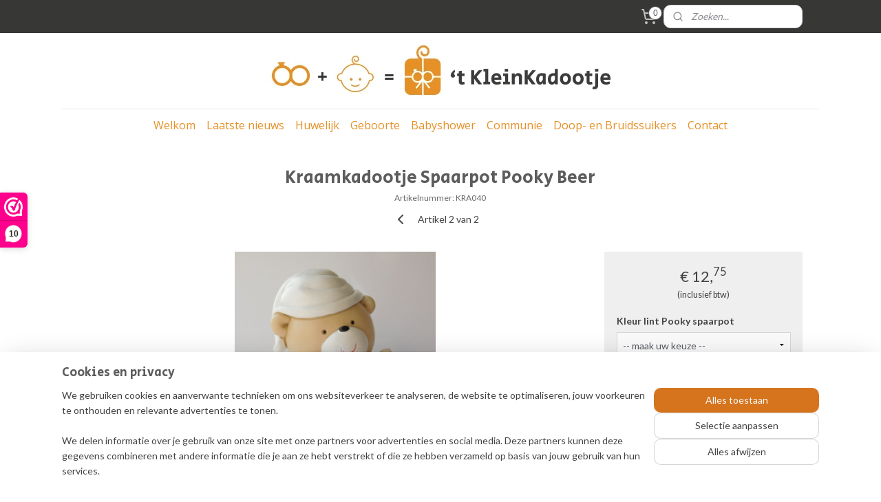

--- FILE ---
content_type: text/html; charset=UTF-8
request_url: https://www.kleinkadootje.nl/a-45609679/taarttoppers-spaarpotten/kraamkadootje-spaarpot-pooky-beer/
body_size: 17598
content:
<!DOCTYPE html>
<!--[if lt IE 7]>
<html lang="nl"
      class="no-js lt-ie9 lt-ie8 lt-ie7 secure"> <![endif]-->
<!--[if IE 7]>
<html lang="nl"
      class="no-js lt-ie9 lt-ie8 is-ie7 secure"> <![endif]-->
<!--[if IE 8]>
<html lang="nl"
      class="no-js lt-ie9 is-ie8 secure"> <![endif]-->
<!--[if gt IE 8]><!-->
<html lang="nl" class="no-js secure">
<!--<![endif]-->
<head prefix="og: http://ogp.me/ns#">
    <meta http-equiv="Content-Type" content="text/html; charset=UTF-8"/>

    <title>Kraamkadootje Spaarpot Pooky Beer | Taarttoppers/Spaarpotten | &#039;t KleinKadootje</title>
    <meta name="description" content="Spaarpot Pooky Beer is geschikt als kraamkadootje, als taarttopper op een geboortetaart, als decoratie op een kadotafel, in een kraammand, teveel om op te noeme" />
    <meta name="robots" content="noarchive"/>
    <meta name="robots" content="index,follow,noodp,noydir"/>
    
    <meta name="verify-v1" content="6PhYdqSYejb65d_UgdvEuEdsmjhBzU4t6ZTEG6M88eA"/>
        <meta name="google-site-verification" content="6PhYdqSYejb65d_UgdvEuEdsmjhBzU4t6ZTEG6M88eA"/>
    <meta name="viewport" content="width=device-width, initial-scale=1.0"/>
    <meta name="revisit-after" content="1 days"/>
    <meta name="generator" content="Mijnwebwinkel"/>
    <meta name="web_author" content="https://www.mijnwebwinkel.nl/"/>

    

    <meta property="og:site_name" content="&#039;t KleinKadootje"/>

        <meta property="og:title" content="Kraamkadootje Spaarpot Pooky Beer"/>
    <meta property="og:description" content="Spaarpot Pooky Beer is geschikt als kraamkadootje, als taarttopper op een geboortetaart, als decoratie op een kadotafel, in een kraammand, teveel om op te noeme"/>
    <meta property="og:type" content="product"/>
    <meta property="og:image" content="https://cdn.myonlinestore.eu/94503283-6be1-11e9-a722-44a8421b9960/image/cache/article/a07cab5dfaea43f6080ffbc426ec5a6b309eb402.jpg"/>
        <meta property="og:image" content="https://cdn.myonlinestore.eu/94503283-6be1-11e9-a722-44a8421b9960/image/cache/article/36465a8323f77ee4abd96dc3180baea18da54ff1.jpg"/>
        <meta property="og:url" content="https://www.kleinkadootje.nl/a-45609659/knuffels-kadootjes-en-nog-veel-meer/kraamkadootje-spaarpot-pooky-beer/"/>

    <link rel="preload" as="style" href="https://static.myonlinestore.eu/assets/../js/fancybox/jquery.fancybox.css?20251211075014"
          onload="this.onload=null;this.rel='stylesheet'">
    <noscript>
        <link rel="stylesheet" href="https://static.myonlinestore.eu/assets/../js/fancybox/jquery.fancybox.css?20251211075014">
    </noscript>

    <link rel="stylesheet" type="text/css" href="https://asset.myonlinestore.eu/8SC5UMG5A7L00R0hIiMp5uiN0uC8LH7.css"/>

    <link rel="preload" as="style" href="https://static.myonlinestore.eu/assets/../fonts/fontawesome-6.4.2/css/fontawesome.min.css?20251211075014"
          onload="this.onload=null;this.rel='stylesheet'">
    <link rel="preload" as="style" href="https://static.myonlinestore.eu/assets/../fonts/fontawesome-6.4.2/css/solid.min.css?20251211075014"
          onload="this.onload=null;this.rel='stylesheet'">
    <link rel="preload" as="style" href="https://static.myonlinestore.eu/assets/../fonts/fontawesome-6.4.2/css/brands.min.css?20251211075014"
          onload="this.onload=null;this.rel='stylesheet'">
    <link rel="preload" as="style" href="https://static.myonlinestore.eu/assets/../fonts/fontawesome-6.4.2/css/v4-shims.min.css?20251211075014"
          onload="this.onload=null;this.rel='stylesheet'">
    <noscript>
        <link rel="stylesheet" href="https://static.myonlinestore.eu/assets/../fonts/font-awesome-4.1.0/css/font-awesome.4.1.0.min.css?20251211075014">
    </noscript>

    <link rel="preconnect" href="https://static.myonlinestore.eu/" crossorigin />
    <link rel="dns-prefetch" href="https://static.myonlinestore.eu/" />
    <link rel="preconnect" href="https://cdn.myonlinestore.eu" crossorigin />
    <link rel="dns-prefetch" href="https://cdn.myonlinestore.eu" />

    <script type="text/javascript" src="https://static.myonlinestore.eu/assets/../js/modernizr.js?20251211075014"></script>
        
    <link rel="canonical" href="https://www.kleinkadootje.nl/a-45609659/knuffels-kadootjes-en-nog-veel-meer/kraamkadootje-spaarpot-pooky-beer/"/>
    <link rel="icon" type="image/x-icon" href="https://cdn.myonlinestore.eu/94503283-6be1-11e9-a722-44a8421b9960/favicon.ico?t=1756885204"
              />
    <script>
        var _rollbarConfig = {
        accessToken: 'd57a2075769e4401ab611d78421f1c89',
        captureUncaught: false,
        captureUnhandledRejections: false,
        verbose: false,
        payload: {
            environment: 'prod',
            person: {
                id: 400342,
            },
            ignoredMessages: [
                'request aborted',
                'network error',
                'timeout'
            ]
        },
        reportLevel: 'error'
    };
    // Rollbar Snippet
    !function(r){var e={};function o(n){if(e[n])return e[n].exports;var t=e[n]={i:n,l:!1,exports:{}};return r[n].call(t.exports,t,t.exports,o),t.l=!0,t.exports}o.m=r,o.c=e,o.d=function(r,e,n){o.o(r,e)||Object.defineProperty(r,e,{enumerable:!0,get:n})},o.r=function(r){"undefined"!=typeof Symbol&&Symbol.toStringTag&&Object.defineProperty(r,Symbol.toStringTag,{value:"Module"}),Object.defineProperty(r,"__esModule",{value:!0})},o.t=function(r,e){if(1&e&&(r=o(r)),8&e)return r;if(4&e&&"object"==typeof r&&r&&r.__esModule)return r;var n=Object.create(null);if(o.r(n),Object.defineProperty(n,"default",{enumerable:!0,value:r}),2&e&&"string"!=typeof r)for(var t in r)o.d(n,t,function(e){return r[e]}.bind(null,t));return n},o.n=function(r){var e=r&&r.__esModule?function(){return r.default}:function(){return r};return o.d(e,"a",e),e},o.o=function(r,e){return Object.prototype.hasOwnProperty.call(r,e)},o.p="",o(o.s=0)}([function(r,e,o){var n=o(1),t=o(4);_rollbarConfig=_rollbarConfig||{},_rollbarConfig.rollbarJsUrl=_rollbarConfig.rollbarJsUrl||"https://cdnjs.cloudflare.com/ajax/libs/rollbar.js/2.14.4/rollbar.min.js",_rollbarConfig.async=void 0===_rollbarConfig.async||_rollbarConfig.async;var a=n.setupShim(window,_rollbarConfig),l=t(_rollbarConfig);window.rollbar=n.Rollbar,a.loadFull(window,document,!_rollbarConfig.async,_rollbarConfig,l)},function(r,e,o){var n=o(2);function t(r){return function(){try{return r.apply(this,arguments)}catch(r){try{console.error("[Rollbar]: Internal error",r)}catch(r){}}}}var a=0;function l(r,e){this.options=r,this._rollbarOldOnError=null;var o=a++;this.shimId=function(){return o},"undefined"!=typeof window&&window._rollbarShims&&(window._rollbarShims[o]={handler:e,messages:[]})}var i=o(3),s=function(r,e){return new l(r,e)},d=function(r){return new i(s,r)};function c(r){return t(function(){var e=Array.prototype.slice.call(arguments,0),o={shim:this,method:r,args:e,ts:new Date};window._rollbarShims[this.shimId()].messages.push(o)})}l.prototype.loadFull=function(r,e,o,n,a){var l=!1,i=e.createElement("script"),s=e.getElementsByTagName("script")[0],d=s.parentNode;i.crossOrigin="",i.src=n.rollbarJsUrl,o||(i.async=!0),i.onload=i.onreadystatechange=t(function(){if(!(l||this.readyState&&"loaded"!==this.readyState&&"complete"!==this.readyState)){i.onload=i.onreadystatechange=null;try{d.removeChild(i)}catch(r){}l=!0,function(){var e;if(void 0===r._rollbarDidLoad){e=new Error("rollbar.js did not load");for(var o,n,t,l,i=0;o=r._rollbarShims[i++];)for(o=o.messages||[];n=o.shift();)for(t=n.args||[],i=0;i<t.length;++i)if("function"==typeof(l=t[i])){l(e);break}}"function"==typeof a&&a(e)}()}}),d.insertBefore(i,s)},l.prototype.wrap=function(r,e,o){try{var n;if(n="function"==typeof e?e:function(){return e||{}},"function"!=typeof r)return r;if(r._isWrap)return r;if(!r._rollbar_wrapped&&(r._rollbar_wrapped=function(){o&&"function"==typeof o&&o.apply(this,arguments);try{return r.apply(this,arguments)}catch(o){var e=o;throw e&&("string"==typeof e&&(e=new String(e)),e._rollbarContext=n()||{},e._rollbarContext._wrappedSource=r.toString(),window._rollbarWrappedError=e),e}},r._rollbar_wrapped._isWrap=!0,r.hasOwnProperty))for(var t in r)r.hasOwnProperty(t)&&(r._rollbar_wrapped[t]=r[t]);return r._rollbar_wrapped}catch(e){return r}};for(var p="log,debug,info,warn,warning,error,critical,global,configure,handleUncaughtException,handleAnonymousErrors,handleUnhandledRejection,captureEvent,captureDomContentLoaded,captureLoad".split(","),u=0;u<p.length;++u)l.prototype[p[u]]=c(p[u]);r.exports={setupShim:function(r,e){if(r){var o=e.globalAlias||"Rollbar";if("object"==typeof r[o])return r[o];r._rollbarShims={},r._rollbarWrappedError=null;var a=new d(e);return t(function(){e.captureUncaught&&(a._rollbarOldOnError=r.onerror,n.captureUncaughtExceptions(r,a,!0),e.wrapGlobalEventHandlers&&n.wrapGlobals(r,a,!0)),e.captureUnhandledRejections&&n.captureUnhandledRejections(r,a,!0);var t=e.autoInstrument;return!1!==e.enabled&&(void 0===t||!0===t||"object"==typeof t&&t.network)&&r.addEventListener&&(r.addEventListener("load",a.captureLoad.bind(a)),r.addEventListener("DOMContentLoaded",a.captureDomContentLoaded.bind(a))),r[o]=a,a})()}},Rollbar:d}},function(r,e){function o(r,e,o){if(e.hasOwnProperty&&e.hasOwnProperty("addEventListener")){for(var n=e.addEventListener;n._rollbarOldAdd&&n.belongsToShim;)n=n._rollbarOldAdd;var t=function(e,o,t){n.call(this,e,r.wrap(o),t)};t._rollbarOldAdd=n,t.belongsToShim=o,e.addEventListener=t;for(var a=e.removeEventListener;a._rollbarOldRemove&&a.belongsToShim;)a=a._rollbarOldRemove;var l=function(r,e,o){a.call(this,r,e&&e._rollbar_wrapped||e,o)};l._rollbarOldRemove=a,l.belongsToShim=o,e.removeEventListener=l}}r.exports={captureUncaughtExceptions:function(r,e,o){if(r){var n;if("function"==typeof e._rollbarOldOnError)n=e._rollbarOldOnError;else if(r.onerror){for(n=r.onerror;n._rollbarOldOnError;)n=n._rollbarOldOnError;e._rollbarOldOnError=n}e.handleAnonymousErrors();var t=function(){var o=Array.prototype.slice.call(arguments,0);!function(r,e,o,n){r._rollbarWrappedError&&(n[4]||(n[4]=r._rollbarWrappedError),n[5]||(n[5]=r._rollbarWrappedError._rollbarContext),r._rollbarWrappedError=null);var t=e.handleUncaughtException.apply(e,n);o&&o.apply(r,n),"anonymous"===t&&(e.anonymousErrorsPending+=1)}(r,e,n,o)};o&&(t._rollbarOldOnError=n),r.onerror=t}},captureUnhandledRejections:function(r,e,o){if(r){"function"==typeof r._rollbarURH&&r._rollbarURH.belongsToShim&&r.removeEventListener("unhandledrejection",r._rollbarURH);var n=function(r){var o,n,t;try{o=r.reason}catch(r){o=void 0}try{n=r.promise}catch(r){n="[unhandledrejection] error getting `promise` from event"}try{t=r.detail,!o&&t&&(o=t.reason,n=t.promise)}catch(r){}o||(o="[unhandledrejection] error getting `reason` from event"),e&&e.handleUnhandledRejection&&e.handleUnhandledRejection(o,n)};n.belongsToShim=o,r._rollbarURH=n,r.addEventListener("unhandledrejection",n)}},wrapGlobals:function(r,e,n){if(r){var t,a,l="EventTarget,Window,Node,ApplicationCache,AudioTrackList,ChannelMergerNode,CryptoOperation,EventSource,FileReader,HTMLUnknownElement,IDBDatabase,IDBRequest,IDBTransaction,KeyOperation,MediaController,MessagePort,ModalWindow,Notification,SVGElementInstance,Screen,TextTrack,TextTrackCue,TextTrackList,WebSocket,WebSocketWorker,Worker,XMLHttpRequest,XMLHttpRequestEventTarget,XMLHttpRequestUpload".split(",");for(t=0;t<l.length;++t)r[a=l[t]]&&r[a].prototype&&o(e,r[a].prototype,n)}}}},function(r,e){function o(r,e){this.impl=r(e,this),this.options=e,function(r){for(var e=function(r){return function(){var e=Array.prototype.slice.call(arguments,0);if(this.impl[r])return this.impl[r].apply(this.impl,e)}},o="log,debug,info,warn,warning,error,critical,global,configure,handleUncaughtException,handleAnonymousErrors,handleUnhandledRejection,_createItem,wrap,loadFull,shimId,captureEvent,captureDomContentLoaded,captureLoad".split(","),n=0;n<o.length;n++)r[o[n]]=e(o[n])}(o.prototype)}o.prototype._swapAndProcessMessages=function(r,e){var o,n,t;for(this.impl=r(this.options);o=e.shift();)n=o.method,t=o.args,this[n]&&"function"==typeof this[n]&&("captureDomContentLoaded"===n||"captureLoad"===n?this[n].apply(this,[t[0],o.ts]):this[n].apply(this,t));return this},r.exports=o},function(r,e){r.exports=function(r){return function(e){if(!e&&!window._rollbarInitialized){for(var o,n,t=(r=r||{}).globalAlias||"Rollbar",a=window.rollbar,l=function(r){return new a(r)},i=0;o=window._rollbarShims[i++];)n||(n=o.handler),o.handler._swapAndProcessMessages(l,o.messages);window[t]=n,window._rollbarInitialized=!0}}}}]);
    // End Rollbar Snippet
    </script>
    <script defer type="text/javascript" src="https://static.myonlinestore.eu/assets/../js/jquery.min.js?20251211075014"></script><script defer type="text/javascript" src="https://static.myonlinestore.eu/assets/../js/mww/shop.js?20251211075014"></script><script defer type="text/javascript" src="https://static.myonlinestore.eu/assets/../js/mww/shop/category.js?20251211075014"></script><script defer type="text/javascript" src="https://static.myonlinestore.eu/assets/../js/fancybox/jquery.fancybox.pack.js?20251211075014"></script><script defer type="text/javascript" src="https://static.myonlinestore.eu/assets/../js/fancybox/jquery.fancybox-thumbs.js?20251211075014"></script><script defer type="text/javascript" src="https://static.myonlinestore.eu/assets/../js/mww/image.js?20251211075014"></script><script defer type="text/javascript" src="https://static.myonlinestore.eu/assets/../js/mww/shop/article.js?20251211075014"></script><script defer type="text/javascript" src="https://static.myonlinestore.eu/assets/../js/mww/product/product.js?20251211075014"></script><script defer type="text/javascript" src="https://static.myonlinestore.eu/assets/../js/mww/product/product.configurator.js?20251211075014"></script><script defer type="text/javascript"
                src="https://static.myonlinestore.eu/assets/../js/mww/product/product.configurator.validator.js?20251211075014"></script><script defer type="text/javascript" src="https://static.myonlinestore.eu/assets/../js/mww/product/product.main.js?20251211075014"></script><script defer type="text/javascript" src="https://static.myonlinestore.eu/assets/../js/mww/navigation.js?20251211075014"></script><script defer type="text/javascript" src="https://static.myonlinestore.eu/assets/../js/delay.js?20251211075014"></script><script defer type="text/javascript" src="https://static.myonlinestore.eu/assets/../js/mww/ajax.js?20251211075014"></script><script defer type="text/javascript" src="https://static.myonlinestore.eu/assets/../js/foundation/foundation.min.js?20251211075014"></script><script defer type="text/javascript" src="https://static.myonlinestore.eu/assets/../js/foundation/foundation/foundation.topbar.js?20251211075014"></script><script defer type="text/javascript" src="https://static.myonlinestore.eu/assets/../js/foundation/foundation/foundation.tooltip.js?20251211075014"></script><script defer type="text/javascript" src="https://static.myonlinestore.eu/assets/../js/mww/deferred.js?20251211075014"></script>
        <script src="https://static.myonlinestore.eu/assets/webpack/bootstrapper.ce10832e.js"></script>
    
    <script src="https://static.myonlinestore.eu/assets/webpack/vendor.85ea91e8.js" defer></script><script src="https://static.myonlinestore.eu/assets/webpack/main.c5872b2c.js" defer></script>
    
    <script src="https://static.myonlinestore.eu/assets/webpack/webcomponents.377dc92a.js" defer></script>
    
    <script src="https://static.myonlinestore.eu/assets/webpack/render.8395a26c.js" defer></script>

    <script>
        window.bootstrapper.add(new Strap('marketingScripts', []));
    </script>
        <script>
  window.dataLayer = window.dataLayer || [];

  function gtag() {
    dataLayer.push(arguments);
  }

    gtag(
    "consent",
    "default",
    {
      "ad_storage": "denied",
      "ad_user_data": "denied",
      "ad_personalization": "denied",
      "analytics_storage": "denied",
      "security_storage": "denied",
      "personalization_storage": "denied",
      "functionality_storage": "denied",
    }
  );

  gtag("js", new Date());
  gtag("config", 'G-HSRC51ENF9', { "groups": "myonlinestore" });</script>
<script async src="https://www.googletagmanager.com/gtag/js?id=G-HSRC51ENF9"></script>
        <script>
        
    </script>
        
<script>
    var marketingStrapId = 'marketingScripts'
    var marketingScripts = window.bootstrapper.use(marketingStrapId);

    if (marketingScripts === null) {
        marketingScripts = [];
    }

    
    window.bootstrapper.update(new Strap(marketingStrapId, marketingScripts));
</script>
    <noscript>
        <style>ul.products li {
                opacity: 1 !important;
            }</style>
    </noscript>

            <script>
                (function (w, d, s, l, i) {
            w[l] = w[l] || [];
            w[l].push({
                'gtm.start':
                    new Date().getTime(), event: 'gtm.js'
            });
            var f = d.getElementsByTagName(s)[0],
                j = d.createElement(s), dl = l != 'dataLayer' ? '&l=' + l : '';
            j.async = true;
            j.src =
                'https://www.googletagmanager.com/gtm.js?id=' + i + dl;
            f.parentNode.insertBefore(j, f);
        })(window, document, 'script', 'dataLayer', 'GTM-MSQ3L6L');
                (function (w, d, s, l, i) {
            w[l] = w[l] || [];
            w[l].push({
                'gtm.start':
                    new Date().getTime(), event: 'gtm.js'
            });
            var f = d.getElementsByTagName(s)[0],
                j = d.createElement(s), dl = l != 'dataLayer' ? '&l=' + l : '';
            j.async = true;
            j.src =
                'https://www.googletagmanager.com/gtm.js?id=' + i + dl;
            f.parentNode.insertBefore(j, f);
        })(window, document, 'script', 'dataLayer', 'GTM-5LDV467');
            </script>

</head>
<body    class="lang-nl_NL layout-width-1100 oneColumn">

    <noscript>
                    <iframe src="https://www.googletagmanager.com/ns.html?id=GTM-MSQ3L6L" height="0" width="0"
                    style="display:none;visibility:hidden"></iframe>
                    <iframe src="https://www.googletagmanager.com/ns.html?id=GTM-5LDV467" height="0" width="0"
                    style="display:none;visibility:hidden"></iframe>
            </noscript>


<header>
    <a tabindex="0" id="skip-link" class="button screen-reader-text" href="#content">Spring naar de hoofdtekst</a>
</header>


<div id="react_element__filter"></div>

<div class="site-container">
    <div class="inner-wrap">
                    <nav class="tab-bar mobile-navigation custom-topbar ">
    <section class="left-button" style="display: none;">
        <a class="mobile-nav-button"
           href="#" data-react-trigger="mobile-navigation-toggle">
                <div   
    aria-hidden role="img"
    class="icon icon--sf-menu
        "
    >
    <svg><use xlink:href="#sf-menu"></use></svg>
    </div>
&#160;
                <span>Menu</span>        </a>
    </section>
    <section class="title-section">
        <span class="title">&#039;t KleinKadootje</span>
    </section>
    <section class="right-button">

                                            <a href="/customer/login/" class="foldout-account">
                <span class="profile-icon"
                      data-logged-in="false">    <div   
    aria-hidden role="img"
    class="icon icon--sf-user
        "
    >
    <svg><use xlink:href="#sf-user"></use></svg>
    </div>
</span>
                    <span class="profile-icon" data-logged-in="true"
                          style="display: none">    <div   
    aria-hidden role="img"
    class="icon icon--sf-user-check
        "
    >
    <svg><use xlink:href="#sf-user-check"></use></svg>
    </div>
</span>
                </a>
                                    
        <a href="/cart/" class="cart-icon hidden">
                <div   
    aria-hidden role="img"
    class="icon icon--sf-shopping-cart
        "
    >
    <svg><use xlink:href="#sf-shopping-cart"></use></svg>
    </div>
            <span class="cart-count" style="display: none"></span>
        </a>
    </section>
</nav>
        
        
        <div class="bg-container custom-css-container"             data-active-language="nl"
            data-current-date="12-12-2025"
            data-category-id="unknown"
            data-article-id="37206003"
            data-article-category-id="3571347"
            data-article-name="Kraamkadootje Spaarpot Pooky Beer"
        >
            <noscript class="no-js-message">
                <div class="inner">
                    Javascript is uitgeschakeld.


Zonder Javascript is het niet mogelijk bestellingen te plaatsen in deze webwinkel en zijn een aantal functionaliteiten niet beschikbaar.
                </div>
            </noscript>

            <div id="header">
                <div id="react_root"><!-- --></div>
                <div
                    class="header-bar-top">
                                                
<div class="row header-bar-inner" data-bar-position="top" data-options="sticky_on: [medium, large]; is_hover: true; scrolltop: true;" data-topbar>
    <section class="top-bar-section">
                                    <div class="module-container shortcuts align-left">
                    
                </div>
                                                <div class="module-container cart align-right2">
                    
<div class="header-cart module moduleCartCompact" data-ajax-cart-replace="true" data-productcount="0">
            <a href="/cart/?category_id=3571347" class="foldout-cart">
                <div   
    aria-hidden role="img"
    class="icon icon--sf-shopping-cart
        "
            title="Winkelwagen"
    >
    <svg><use xlink:href="#sf-shopping-cart"></use></svg>
    </div>
            <span class="count">0</span>
        </a>
        <div class="hidden-cart-details">
            <div class="invisible-hover-area">
                <div data-mobile-cart-replace="true" class="cart-details">
                                            <div class="cart-summary">
                            Geen artikelen in winkelwagen.
                        </div>
                                    </div>

                            </div>
        </div>
    </div>

                </div>
                                                <div class="module-container search align-right">
                    <div class="react_element__searchbox" 
    data-post-url="/search/" 
    data-search-phrase=""></div>

                </div>
                        </section>
</div>

                                    </div>

                



<sf-header-image
    class="web-component"
    header-element-height="111px"
    align="center"
    store-name="&#039;t KleinKadootje"
    store-url="https://www.kleinkadootje.nl/"
    background-image-url="https://cdn.myonlinestore.eu/94503283-6be1-11e9-a722-44a8421b9960/nl_NL_image_header_4.jpg?t=1756885204"
    mobile-background-image-url=""
    logo-custom-width=""
    logo-custom-height=""
    page-column-width="1100"
    style="
        height: 111px;

        --background-color: transparent;
        --background-height: 111px;
        --background-aspect-ratio: 19.81981981982;
        --scaling-background-aspect-ratio: 9.9099099099099;
        --mobile-background-height: 0px;
        --mobile-background-aspect-ratio: 1;
        --color: #737373;
        --logo-custom-width: auto;
        --logo-custom-height: auto;
        --logo-aspect-ratio: 1
        ">
    </sf-header-image>
                <div class="header-bar-bottom sticky">
                                                
<div class="row header-bar-inner" data-bar-position="header" data-options="sticky_on: [medium, large]; is_hover: true; scrolltop: true;" data-topbar>
    <section class="top-bar-section">
                                    <nav class="module-container navigation  align-left">
                    <ul>
                            




<li class="">
            <a href="https://www.kleinkadootje.nl/" class="no_underline">
            Welkom
                    </a>

                                </li>
    




<li class="">
            <a href="https://www.kleinkadootje.nl/c-5392737/laatste-nieuws/" class="no_underline">
            Laatste nieuws
                    </a>

                                </li>
    

    


<li class="has-dropdown">
            <a href="https://www.kleinkadootje.nl/c-3568197/huwelijk/" class="no_underline">
            Huwelijk
                    </a>

                                    <ul class="dropdown">
                        




<li class="">
            <a href="https://www.kleinkadootje.nl/c-3570097/huwelijksbedankjes/" class="no_underline">
            Huwelijksbedankjes
                    </a>

                                </li>
    




<li class="">
            <a href="https://www.kleinkadootje.nl/c-3706084/jubileumbedankjes/" class="no_underline">
            Jubileumbedankjes
                    </a>

                                </li>
    




<li class="">
            <a href="https://www.kleinkadootje.nl/c-3570100/bedankkaartjes/" class="no_underline">
            Bedankkaartjes
                    </a>

                                </li>
    




<li class="">
            <a href="https://www.kleinkadootje.nl/c-3570101/bruidssieraden-kousenbanden-strooimandjes-e-d/" class="no_underline">
            Bruidssieraden, kousenbanden, strooimandjes e.d.
                    </a>

                                </li>
    




<li class="">
            <a href="https://www.kleinkadootje.nl/c-3570107/enveloppendozen/" class="no_underline">
            Enveloppendozen
                    </a>

                                </li>
    




<li class="">
            <a href="https://www.kleinkadootje.nl/c-3571311/geldenveloppen-geschenkdoosjes/" class="no_underline">
            Geldenveloppen &amp; Geschenkdoosjes
                    </a>

                                </li>
    




<li class="">
            <a href="https://www.kleinkadootje.nl/c-3571312/kadobonnen/" class="no_underline">
            Kadobonnen
                    </a>

                                </li>
    

    


<li class="has-dropdown">
            <a href="https://www.kleinkadootje.nl/c-3571314/receptiealbums/" class="no_underline">
            Receptiealbums
                    </a>

                                    <ul class="dropdown">
                        




<li class="">
            <a href="https://www.kleinkadootje.nl/c-3571316/receptiealbums/" class="no_underline">
            Receptiealbums
                    </a>

                                </li>
    




<li class="">
            <a href="https://www.kleinkadootje.nl/c-3571317/receptiealbums-handgeschept-papier/" class="no_underline">
            Receptiealbums handgeschept papier
                    </a>

                                </li>
                </ul>
                        </li>
    




<li class="">
            <a href="https://www.kleinkadootje.nl/c-3569564/receptiepennen/" class="no_underline">
            Receptiepennen
                    </a>

                                </li>
    




<li class="">
            <a href="https://www.kleinkadootje.nl/c-3571318/ringkussens-ringdoosjes/" class="no_underline">
            Ringkussens &amp; Ringdoosjes
                    </a>

                                </li>
    




<li class="">
            <a href="https://www.kleinkadootje.nl/c-3571319/taartsets-champagneglazen/" class="no_underline">
            Taartsets &amp; Champagneglazen
                    </a>

                                </li>
    




<li class="">
            <a href="https://www.kleinkadootje.nl/c-3571320/trouwfotoalbums/" class="no_underline">
            Trouwfotoalbums
                    </a>

                                </li>
    

    


<li class="has-dropdown">
            <a href="https://www.kleinkadootje.nl/c-3570106/weddingdeco/" class="no_underline">
            Weddingdeco
                    </a>

                                    <ul class="dropdown">
                        




<li class="">
            <a href="https://www.kleinkadootje.nl/c-3570111/autoversiering/" class="no_underline">
            Autoversiering
                    </a>

                                </li>
    




<li class="">
            <a href="https://www.kleinkadootje.nl/c-3570110/decoratie-harten-pompom-s/" class="no_underline">
            Decoratie Harten &amp; PomPom&#039;s
                    </a>

                                </li>
    




<li class="">
            <a href="https://www.kleinkadootje.nl/c-3570109/naamkaartjes-naamkaarthouders/" class="no_underline">
            Naamkaartjes &amp; Naamkaarthouders
                    </a>

                                </li>
    




<li class="">
            <a href="https://www.kleinkadootje.nl/c-3605363/taarttoppers/" class="no_underline">
            Taarttoppers
                    </a>

                                </li>
    




<li class="">
            <a href="https://www.kleinkadootje.nl/c-3570112/tafeldecoratie/" class="no_underline">
            Tafeldecoratie
                    </a>

                                </li>
    




<li class="">
            <a href="https://www.kleinkadootje.nl/c-3646062/weddingbubbels/" class="no_underline">
            Weddingbubbels
                    </a>

                                </li>
    




<li class="">
            <a href="https://www.kleinkadootje.nl/c-3615244/diversen/" class="no_underline">
            Diversen
                    </a>

                                </li>
                </ul>
                        </li>
                </ul>
                        </li>
    

    
    

<li class="has-dropdown active">
            <a href="https://www.kleinkadootje.nl/c-3569557/geboorte/" class="no_underline">
            Geboorte
                    </a>

                                    <ul class="dropdown">
                        

    


<li class="has-dropdown">
            <a href="https://www.kleinkadootje.nl/c-3571326/geboortebedankjes/" class="no_underline">
            Geboortebedankjes
                    </a>

                                    <ul class="dropdown">
                        




<li class="">
            <a href="https://www.kleinkadootje.nl/c-3571328/geboortebedankjes-jongen/" class="no_underline">
            Geboortebedankjes - Jongen
                    </a>

                                </li>
    




<li class="">
            <a href="https://www.kleinkadootje.nl/c-3571329/geboortebedankjes-meisje/" class="no_underline">
            Geboortebedankjes - Meisje
                    </a>

                                </li>
    




<li class="">
            <a href="https://www.kleinkadootje.nl/c-5494063/geboortebedankjes-neutraal/" class="no_underline">
            Geboortebedankjes - Neutraal
                    </a>

                                </li>
                </ul>
                        </li>
    

    


<li class="has-dropdown">
            <a href="https://www.kleinkadootje.nl/c-3571330/bedankkaartjes/" class="no_underline">
            Bedankkaartjes
                    </a>

                                    <ul class="dropdown">
                        




<li class="">
            <a href="https://www.kleinkadootje.nl/c-3580302/standaard-bedankkaartjes/" class="no_underline">
            Standaard bedankkaartjes
                    </a>

                                </li>
                </ul>
                        </li>
    




<li class="">
            <a href="https://www.kleinkadootje.nl/c-3571332/babyfotoalbums-lijstjes/" class="no_underline">
            Babyfotoalbums &amp; Lijstjes
                    </a>

                                </li>
    




<li class="">
            <a href="https://www.kleinkadootje.nl/c-3571333/geschenkdoosjes/" class="no_underline">
            Geschenkdoosjes
                    </a>

                                </li>
    




<li class="">
            <a href="https://www.kleinkadootje.nl/c-3571335/kadobonnen/" class="no_underline">
            Kadobonnen
                    </a>

                                </li>
    




<li class="">
            <a href="https://www.kleinkadootje.nl/c-3571336/kraamkadootjes/" class="no_underline">
            Kraamkadootjes
                    </a>

                                </li>
    




<li class="">
            <a href="https://www.kleinkadootje.nl/c-3571331/memoryboxen/" class="no_underline">
            Memoryboxen
                    </a>

                                </li>
    




<li class="">
            <a href="https://www.kleinkadootje.nl/c-3883128/nijntje/" class="no_underline">
            Nijntje
                    </a>

                                </li>
    




<li class="">
            <a href="https://www.kleinkadootje.nl/c-3571342/presentatieschalen/" class="no_underline">
            Presentatieschalen
                    </a>

                                </li>
    




<li class="">
            <a href="https://www.kleinkadootje.nl/c-3571348/speenkettingen/" class="no_underline">
            Speenkettingen
                    </a>

                                </li>
    


    

<li class="active">
            <a href="https://www.kleinkadootje.nl/c-3571347/taarttoppers-spaarpotten/" class="no_underline">
            Taarttoppers/Spaarpotten
                    </a>

                                </li>
                </ul>
                        </li>
    

    


<li class="has-dropdown">
            <a href="https://www.kleinkadootje.nl/c-3571350/babyshower/" class="no_underline">
            Babyshower
                    </a>

                                    <ul class="dropdown">
                        




<li class="">
            <a href="https://www.kleinkadootje.nl/c-3648453/babyshower-jongen/" class="no_underline">
            Babyshower - Jongen
                    </a>

                                </li>
    




<li class="">
            <a href="https://www.kleinkadootje.nl/c-3648454/babyshower-meisje/" class="no_underline">
            Babyshower - Meisje
                    </a>

                                </li>
    




<li class="">
            <a href="https://www.kleinkadootje.nl/c-3648455/babyshower-jongen-of-meisje/" class="no_underline">
            Babyshower - Jongen of Meisje??
                    </a>

                                </li>
                </ul>
                        </li>
    

    


<li class="has-dropdown">
            <a href="https://www.kleinkadootje.nl/c-3655338/communie/" class="no_underline">
            Communie
                    </a>

                                    <ul class="dropdown">
                        




<li class="">
            <a href="https://www.kleinkadootje.nl/c-5405650/communiebedankjes/" class="no_underline">
            Communiebedankjes
                    </a>

                                </li>
    




<li class="">
            <a href="https://www.kleinkadootje.nl/c-5405651/bedankkaartjes/" class="no_underline">
            Bedankkaartjes
                    </a>

                                </li>
    




<li class="">
            <a href="https://www.kleinkadootje.nl/c-5405668/haarclips/" class="no_underline">
            Haarclips
                    </a>

                                </li>
                </ul>
                        </li>
    

    


<li class="has-dropdown">
            <a href="https://www.kleinkadootje.nl/c-3570091/doop-en-bruidssuikers/" class="no_underline">
            Doop- en Bruidssuikers
                    </a>

                                    <ul class="dropdown">
                        




<li class="">
            <a href="https://www.kleinkadootje.nl/c-3570092/chocolade-dragees/" class="no_underline">
            Chocolade Dragees
                    </a>

                                </li>
    




<li class="">
            <a href="https://www.kleinkadootje.nl/c-3581388/pepermunt-hartjes/" class="no_underline">
            Pepermunt Hartjes
                    </a>

                                </li>
    




<li class="">
            <a href="https://www.kleinkadootje.nl/c-3581390/chocolade-babymunten/" class="no_underline">
            Chocolade Babymunten
                    </a>

                                </li>
                </ul>
                        </li>
    




<li class="">
            <a href="https://www.kleinkadootje.nl/c-3568198/contact/" class="no_underline">
            Contact
                    </a>

                                </li>

                    </ul>
                </nav>
                        </section>
</div>

                                    </div>
            </div>

            
            
            <div id="content" class="columncount-1">
                <div class="row">
                                                                <div class="columns large-14 medium-14 small-14" id="centercolumn">
    
    
                                    <script>
        window.bootstrapper.add(new Strap('product', {
            id: '37206003',
            name: 'Kraamkadootje Spaarpot Pooky Beer',
            value: '12.750000',
            currency: 'EUR'
        }));

        var marketingStrapId = 'marketingScripts'
        var marketingScripts = window.bootstrapper.use(marketingStrapId);

        if (marketingScripts === null) {
            marketingScripts = [];
        }

        marketingScripts.push({
            inline: `if (typeof window.fbq === 'function') {
                window.fbq('track', 'ViewContent', {
                    content_name: "Kraamkadootje Spaarpot Pooky Beer",
                    content_ids: ["37206003"],
                    content_type: "product"
                });
            }`,
        });

        window.bootstrapper.update(new Strap(marketingStrapId, marketingScripts));
    </script>
    <div id="react_element__product-events"><!-- --></div>

    <script type="application/ld+json">
        {"@context":"https:\/\/schema.org","@graph":[{"@type":"Product","sku":"KRA040","name":"Kraamkadootje Spaarpot Pooky Beer","description":"Waarom bestellen bij \u0026#39;t KleinKadootje?Snelle leveringWhatsapp-serviceGratis bezorging vanaf \u0026euro; 75Vertrouwd adres sinds 2005!Omschrijving artikelSchattige spaarpot Pooky Beer met speen en kleur lint\u0026nbsp; naar keuze. (Pooky met fles is niet meer levebaar.)\u0026nbsp; Aan de onderzijde een gat afgesloten met een rubberdop.Pooky Beer is een ontzettend leuk kraamkadootje maar ook zeer geschikt om als versiering op de bedankjestafel neer te zetten.Nog vragen?Stuur een berichtje via het contactformulierBel of Whatsapp 06 41783234","offers":{"@type":"AggregateOffer","priceCurrency":"EUR","lowPrice":"12.75","highPrice":"12.75","offerCount":3,"offers":[{"@type":"Offer","availability":"https:\/\/schema.org\/InStock","url":"https:\/\/www.kleinkadootje.nl\/a-45609659\/knuffels-kadootjes-en-nog-veel-meer\/kraamkadootje-spaarpot-pooky-beer\/","priceSpecification":{"@type":"PriceSpecification","priceCurrency":"EUR","price":"12.75","valueAddedTaxIncluded":true},"@id":"https:\/\/www.kleinkadootje.nl\/#\/schema\/Offer\/f606693e-bd57-11eb-a98b-0a6e45a98899"},{"@type":"Offer","availability":"https:\/\/schema.org\/InStock","url":"https:\/\/www.kleinkadootje.nl\/a-45609659-4858487\/knuffels-kadootjes-en-nog-veel-meer\/kraamkadootje-spaarpot-pooky-beer\/","priceSpecification":{"@type":"PriceSpecification","priceCurrency":"EUR","price":"12.75","valueAddedTaxIncluded":true},"@id":"https:\/\/www.kleinkadootje.nl\/#\/schema\/Offer\/f606693e-bd57-11eb-a98b-0a6e45a98899\/4858487"},{"@type":"Offer","availability":"https:\/\/schema.org\/InStock","url":"https:\/\/www.kleinkadootje.nl\/a-45609659-4858488\/knuffels-kadootjes-en-nog-veel-meer\/kraamkadootje-spaarpot-pooky-beer\/","priceSpecification":{"@type":"PriceSpecification","priceCurrency":"EUR","price":"12.75","valueAddedTaxIncluded":true},"@id":"https:\/\/www.kleinkadootje.nl\/#\/schema\/Offer\/f606693e-bd57-11eb-a98b-0a6e45a98899\/4858488"}],"@id":"https:\/\/www.kleinkadootje.nl\/#\/schema\/AggregateOffer\/f606693e-bd57-11eb-a98b-0a6e45a98899"},"image":{"@type":"ImageObject","url":"https:\/\/cdn.myonlinestore.eu\/94503283-6be1-11e9-a722-44a8421b9960\/image\/cache\/article\/a07cab5dfaea43f6080ffbc426ec5a6b309eb402.jpg","contentUrl":"https:\/\/cdn.myonlinestore.eu\/94503283-6be1-11e9-a722-44a8421b9960\/image\/cache\/article\/a07cab5dfaea43f6080ffbc426ec5a6b309eb402.jpg","@id":"https:\/\/cdn.myonlinestore.eu\/94503283-6be1-11e9-a722-44a8421b9960\/image\/cache\/article\/a07cab5dfaea43f6080ffbc426ec5a6b309eb402.jpg"},"@id":"https:\/\/www.kleinkadootje.nl\/#\/schema\/Product\/f606693e-bd57-11eb-a98b-0a6e45a98899"},{"@type":"Offer","availability":"https:\/\/schema.org\/InStock","url":"https:\/\/www.kleinkadootje.nl\/a-45609659\/knuffels-kadootjes-en-nog-veel-meer\/kraamkadootje-spaarpot-pooky-beer\/","priceSpecification":{"@type":"PriceSpecification","priceCurrency":"EUR","price":"12.75","valueAddedTaxIncluded":true},"@id":"https:\/\/www.kleinkadootje.nl\/#\/schema\/Offer\/f606693e-bd57-11eb-a98b-0a6e45a98899"}]}
    </script>
            <div class="article product-page classic">
            <span class="badge-container">
            </span>
            <h1 class="product-title">
        Kraamkadootje Spaarpot Pooky Beer    </h1>
            <span class="sku-container">
                    <small class="article_sku">Artikelnummer: <span class="sku">KRA040</span></small>
            </span>

        
<div class="prev_next-button">
                            <a href="/a-45609568/taarttoppers-spaarpotten/spaarpot-schoentje-roze/" title="Vorige artikel &#xA;(Spaarpot Schoentje Roze)" class="prev_next_article" accesskey="p"><div   
    aria-hidden role="img"
    class="icon icon--sf-chevron-left
        "
            title="{{ language.getText(&#039;previous_article&#039;) }} &amp;#xA;({{ buttons.left.title|raw }})"
    ><svg><use xlink:href="#sf-chevron-left"></use></svg></div></a>        <span>Artikel 2 van 2</span>
                
    </div>

        <div class="clearfix"></div>

        <div class="row top-container">
                            <div class="left">
            
                            <div class="images">
                                    <div class="large">
                        

<a href="https://cdn.myonlinestore.eu/94503283-6be1-11e9-a722-44a8421b9960/image/cache/full/a07cab5dfaea43f6080ffbc426ec5a6b309eb402.jpg?20251211075014"
    class="fancybox"
    data-fancybox-type="image"
    data-thumbnail="https://cdn.myonlinestore.eu/94503283-6be1-11e9-a722-44a8421b9960/image/cache/full/a07cab5dfaea43f6080ffbc426ec5a6b309eb402.jpg?20251211075014"
    rel="fancybox-thumb" title="Kraamkadootje Spaarpot Pooky Beer"
    id="afbeelding1"
    >
                        <img src="https://cdn.myonlinestore.eu/94503283-6be1-11e9-a722-44a8421b9960/image/cache/full/a07cab5dfaea43f6080ffbc426ec5a6b309eb402.jpg?20251211075014" alt="Kraamkadootje&#x20;Spaarpot&#x20;Pooky&#x20;Beer" />
            </a>
                    </div>
                            </div>
                    <ul class="thumbs">
                                                    <li>
                                                

<a href="https://cdn.myonlinestore.eu/94503283-6be1-11e9-a722-44a8421b9960/image/cache/full/36465a8323f77ee4abd96dc3180baea18da54ff1.jpg?20251211075014"
    class="fancybox"
    data-fancybox-type="image"
    data-thumbnail="https://cdn.myonlinestore.eu/94503283-6be1-11e9-a722-44a8421b9960/image/cache/article/36465a8323f77ee4abd96dc3180baea18da54ff1.jpg?20251211075014"
    rel="fancybox-thumb" title="Kraamkadootje Spaarpot Pooky Beer"
    id="afbeelding2"
    >
                        <img src="https://cdn.myonlinestore.eu/94503283-6be1-11e9-a722-44a8421b9960/image/cache/article/36465a8323f77ee4abd96dc3180baea18da54ff1.jpg?20251211075014" alt="Kraamkadootje&#x20;Spaarpot&#x20;Pooky&#x20;Beer" />
            </a>
                    </li>
                
                                            </ul>
        
                            </div>
            
                                        <div class="right">
                    <div class="product-options columns">
                        
<div class="js-enable-after-load disabled">
    <div class="article-options" data-article-element="options">
        <div class="row">
            <div class="large-14 columns price-container">
                

    
    <span class="pricetag">
                    <span class="regular">
                    € 12,<sup>75</sup>

            </span>
            </span>

                                                    <small>
                        (inclusief                        btw)
                    </small>
                                            </div>
        </div>

                            
            <form accept-charset="UTF-8" name="add_to_cart"
          method="post" action="" class="legacy" data-optionlist-url="https://www.kleinkadootje.nl/article/select-articlelist-option/" id="addToCartForm">
            <div class="form-group        ">
    <div class="control-group">
            <div class="control-container   no-errors    ">
                                <div class="form-group        ">
    <div class="control-group">
            <div class="control-container   no-errors    ">
                                <div class="form-group        ">
    <label class="control-label required" for="add_to_cart_configuration_options_b74a657c-bd43-4bc6-b7d2-775a2f5879d0_value">Kleur lint Pooky spaarpot</label><div class="control-group">
            <div class="control-container   no-errors    ">
                                <select id="add_to_cart_configuration_options_b74a657c-bd43-4bc6-b7d2-775a2f5879d0_value" name="add_to_cart[configuration][options][b74a657c-bd43-4bc6-b7d2-775a2f5879d0][value]" required="required" data-article-element="articlelist" class="form-control"><option value="" selected="selected">-- maak uw keuze --</option><option value="4858487">Rose</option><option value="4858488">Blauw</option></select>            </div>
                                </div>
</div>
                </div>
                                </div>
</div>
                </div>
                                </div>
</div>
    
            <input type="hidden"
            id="add_to_cart_category_article_id" name="add_to_cart[category_article_id]" class="form-control"
            value="45609679"                                         data-validator-range="0-0"
                />
        <input type="hidden"
            id="add_to_cart__token" name="add_to_cart[_token]" class="form-control"
            value="93d54e077c4b758b567f997f.lxpQjAiEsv0_XaB6zyDgvmvknFhxvGvxVMdBz8V7ruc.2lMXuljW6J9bEMcTkFSO8CqN7GE50DOrDKIumpMZxZ3zKh26Uuj6jWUo0w"                                         data-validator-range="0-0"
                />
        
            <div class="stockinfo">
                            </div>
                                        <button name="back" class="btn disabled buy-button" type="button" disabled>Maak eerst een keuze</button>
                                    </form>
        
        
    </div>
</div>
                        <div class="save-button-detail" id="react_element__saveforlater-detail-button" data-product-id="f606693e-bd57-11eb-a98b-0a6e45a98899" data-product-name="Kraamkadootje Spaarpot Pooky Beer" data-analytics-id="37206003" data-value="12.750000" data-currency="EUR"></div>
                    </div>
                </div>
                    </div>

            <a href="/c-3571347/taarttoppers-spaarpotten/" onclick="if(window.gotoCategoryFromHistory) {window.gotoCategoryFromHistory(this.href); void(0)}" class="btn tiny">
        Overzicht
   </a>


                    <ul class="product-tabs" style="display: none">
            <li class="active">
                <a href="#" data-tab-id="description">Beschrijving</a>
            </li>
                            <li>
                    <a href="#" data-tab-id="specs">Tekst voor bedankkaartjes</a>
                </li>
                    </ul>
    
        <div class="product-tab row description" data-tab-content="description">
            <div class="rte_content fullwidth">
                                    <h2><span style="font-size:medium">Waarom bestellen bij &#39;t KleinKadootje?</span></h2><ul><li><span style="font-size:medium">Snelle levering</span></li><li><span style="font-size:medium">Whatsapp-service</span></li><li><span style="font-size:medium">Gratis bezorging vanaf &euro; 75</span></li><li><span style="font-size:medium">Vertrouwd adres sinds 2005!</span></li></ul><hr /><h2><span style="font-size:medium">Omschrijving artikel</span></h2><p><span style="font-size:medium"><span style="font-family:lato">Schattige spaarpot Pooky Beer met speen en kleur lint&nbsp; naar keuze. (Pooky met fles is niet meer levebaar.)&nbsp; Aan de onderzijde een gat afgesloten met een rubberdop.<br />Pooky Beer is een ontzettend leuk kraamkadootje maar ook zeer geschikt om als versiering op de bedankjestafel neer te zetten.</span></span></p><hr /><h2><span style="font-size:medium">Nog vragen?</span></h2><p><span style="font-size:medium">Stuur een berichtje via het contactformulier</span><br /><span style="font-size:medium">Bel of Whatsapp 06 41783234</span></p>
                            </div>
                    </div>
                    <div class="product-tab" data-tab-content="specs">
                <div class="article-specs" style="display: none">
                    <div class="inner">
                            <table class="article-specs" data-article-element="specs">
            </table>
                    </div>
                </div>
            </div>
            </div>

            
    
            
    </div>
                                    </div>
            </div>
        </div>

                    <div id="footer" class="custom-css-container"             data-active-language="nl"
            data-current-date="12-12-2025"
            data-category-id="unknown"
            data-article-id="37206003"
            data-article-category-id="3571347"
            data-article-name="Kraamkadootje Spaarpot Pooky Beer"
        >
                    <div class="pane paneFooter">
        <div class="inner">
            <ul>
                                                        <li><div class="block textarea  textAlignLeft ">
            <h3>Klantenservice</h3>
    
            <p><a style="text-decoration:none;" href="https://www.kleinkadootje.nl/c-3568198/contact/">Contact</a><br><a style="text-decoration:none;" href="https://www.kleinkadootje.nl/c-3631236/over-t-kleinkadootje/">Over &acute;t KleinKadootje</a><br><a style="text-decoration:none;" href="https://www.kleinkadootje.nl/c-3631255/algemene-voorwaarden/">Algemene Voorwaarden</a><br><a style="text-decoration:none;" href="https://www.kleinkadootje.nl/c-3631254/levertijd-verzendkosten/">Levertijd &amp; Verzendkosten</a><br><a style="text-decoration:none;" href="https://www.kleinkadootje.nl/c-3642916/herroepingsrecht-en-retouren/">Herroepingsrecht &amp; Retouren</a><br><a style="text-decoration:none;" href="https://www.kleinkadootje.nl/c-3936080/klantenservice/">Klantenservice</a><br><a style="text-decoration:none;" href="https://www.kleinkadootje.nl/c-3631249/privacy-policy/">Privacy Policy</a><br><a style="text-decoration:none;" href="https://www.kleinkadootje.nl/c-3642922/links/">Links</a><br><br><img alt="" width="76" height="27" src="https://cdn.myonlinestore.eu/94503283-6be1-11e9-a722-44a8421b9960/images/%27t-kleinkadootje-betalen-V2.png" style="border-style:solid; border-width:0px"></p>
    </div>
</li>
                                                        <li><div class="block textarea  textAlignLeft ">
            <h3>Shop direct</h3>
    
            <p><a style="text-decoration:none;" href="https://www.kleinkadootje.nl/c-3568197/bruiloft/">Bruiloft</a><br><a style="text-decoration:none;" href="https://www.kleinkadootje.nl/c-3569557/baby/">Baby</a><br><a style="text-decoration:none;" href="https://www.kleinkadootje.nl/c-3571350/babyshower/">Babyshower</a><br><a style="text-decoration:none;" href="https://www.kleinkadootje.nl/c-3655338/communie/">Communie</a><br><a style="text-decoration:none;" href="https://www.kleinkadootje.nl/c-3570091/doop-en-bruidssuikers/">Doop-&amp; bruidssuikers</a><br><a style="text-decoration:none;" href="https://www.kleinkadootje.nl/c-3578593/doehetzelf-diy/">Doe-het-zelf bedankjes</a><br><a style="text-decoration:none;" href="https://www.kleinkadootje.nl/c-3655425/kerst/">Kerst</a><br><a style="text-decoration:none;" href="https://www.kleinkadootje.nl/c-3655339/cadeaubon/">Kadobon</a></p>
    </div>
</li>
                                                        <li><div class="block textarea  textAlignLeft ">
            <h3>Social media</h3>
    
            <p><a href="https://wa.me/message/ZNPNSCPDZVQKF1"><img alt="" width="32" height="32" src="https://cdn.myonlinestore.eu/94503283-6be1-11e9-a722-44a8421b9960/images/whatsapp2.png" style="border-style:solid; border-width:0px"></a>&nbsp; &nbsp; &nbsp;WhatsApp</p><p><a href="https://www.facebook.com/KleinKadootjenl-735776183139131/?ref=page_internal"><img alt="" width="32" height="32" src="https://cdn.myonlinestore.eu/94503283-6be1-11e9-a722-44a8421b9960/images/facebook2.png" style="border-style:solid; border-width:0px"></a>&nbsp; &nbsp; &nbsp;Facebook</p><p><a href="https://www.instagram.com/kleinkadootje.nl"><img alt="" width="32" height="32" src="https://cdn.myonlinestore.eu/94503283-6be1-11e9-a722-44a8421b9960/images/instagram2.png" style="border-style:solid; border-width:0px"></a>&nbsp; &nbsp; &nbsp;Instagram</p><p><a href="https://twitter.com/kleinkadootje"><img alt="" width="32" height="32" src="https://cdn.myonlinestore.eu/94503283-6be1-11e9-a722-44a8421b9960/images/twitter-bird2.png" style="border-style:solid; border-width:0px"></a>&nbsp; &nbsp; &nbsp;Twitter</p><p><a href="http://www.pinterest.com/9ee9ef5accb9b3d75e4330e2ff0564"><img alt="" width="32" height="32" src="https://cdn.myonlinestore.eu/94503283-6be1-11e9-a722-44a8421b9960/images/pinterest2.png" style="border-style:solid; border-width:0px"></a>&nbsp; &nbsp; &nbsp;Pinterest</p>
    </div>
</li>
                                                        <li></li>
                                                        <li><div class="block textarea  textAlignLeft ">
            <h3>Klantbeoordelingen</h3>
    
            <p><a target="_blank" href="https://www.webwinkelkeur.nl/webshop/-t-KleinKadootje_1201508"><img alt="" width="149" height="212" src="https://dashboard.webwinkelkeur.nl/banners/6/1201508" style="border-style:solid; border-width:0px"></a></p>
    </div>
</li>
                            </ul>
        </div>
    </div>

            </div>
                <div id="mwwFooter">
            <div class="row mwwFooter">
                <div class="columns small-14">
                                                                                                                                                © 2016 - 2025 &#039;t KleinKadootje
                        | <a href="https://www.kleinkadootje.nl/sitemap/" class="footer">sitemap</a>
                        | <a href="https://www.kleinkadootje.nl/rss/" class="footer" target="_blank">rss</a>
                                                    | <a href="https://www.mijnwebwinkel.nl/webshop-starten?utm_medium=referral&amp;utm_source=ecommerce_website&amp;utm_campaign=myonlinestore_shops_pro_nl" class="footer" target="_blank">webwinkel beginnen</a>
    -
    powered by <a href="https://www.mijnwebwinkel.nl/?utm_medium=referral&amp;utm_source=ecommerce_website&amp;utm_campaign=myonlinestore_shops_pro_nl" class="footer" target="_blank">Mijnwebwinkel</a>                                                            </div>
            </div>
        </div>
    </div>
</div>

<script>
    window.bootstrapper.add(new Strap('storeNotifications', {
        notifications: [],
    }));

    var storeLocales = [
                'nl_NL',
            ];
    window.bootstrapper.add(new Strap('storeLocales', storeLocales));

    window.bootstrapper.add(new Strap('consentBannerSettings', {"enabled":true,"privacyStatementPageId":null,"privacyStatementPageUrl":null,"updatedAt":"2024-02-29T11:31:41+01:00","updatedAtTimestamp":1709202701,"consentTypes":{"required":{"enabled":true,"title":"Noodzakelijk","text":"Cookies en technieken die zijn nodig om de website bruikbaar te maken, zoals het onthouden van je winkelmandje, veilig afrekenen en toegang tot beveiligde gedeelten van de website. Zonder deze cookies kan de website niet naar behoren werken."},"analytical":{"enabled":true,"title":"Statistieken","text":"Cookies en technieken die anoniem gegevens verzamelen en rapporteren over het gebruik van de website, zodat de website geoptimaliseerd kan worden."},"functional":{"enabled":false,"title":"Functioneel","text":"Cookies en technieken die helpen om optionele functionaliteiten aan de website toe te voegen, zoals chatmogelijkheden, het verzamelen van feedback en andere functies van derden."},"marketing":{"enabled":true,"title":"Marketing","text":"Cookies en technieken die worden ingezet om bezoekers gepersonaliseerde en relevante advertenties te kunnen tonen op basis van eerder bezochte pagina’s, en om de effectiviteit van advertentiecampagnes te analyseren."},"personalization":{"enabled":false,"title":"Personalisatie","text":"Cookies en technieken om de vormgeving en inhoud van de website op u aan te passen, zoals de taal of vormgeving van de website."}},"labels":{"banner":{"title":"Cookies en privacy","text":"We gebruiken cookies en aanverwante technieken om ons websiteverkeer te analyseren, de website te optimaliseren, jouw voorkeuren te onthouden en relevante advertenties te tonen.\n\nWe delen informatie over je gebruik van onze site met onze partners voor advertenties en social media. Deze partners kunnen deze gegevens combineren met andere informatie die je aan ze hebt verstrekt of die ze hebben verzameld op basis van jouw gebruik van hun services."},"modal":{"title":"Cookie- en privacyinstellingen","text":"We gebruiken cookies en aanverwante technieken om ons websiteverkeer te analyseren, de website te optimaliseren, jouw voorkeuren te onthouden en relevante advertenties te tonen.\n\nWe delen informatie over je gebruik van onze site met onze partners voor advertenties en social media. Deze partners kunnen deze gegevens combineren met andere informatie die je aan ze hebt verstrekt of die ze hebben verzameld op basis van jouw gebruik van hun services."},"button":{"title":"Cookie- en privacyinstellingen","text":"button_text"}}}));
    window.bootstrapper.add(new Strap('store', {"availableBusinessModels":"ALL","currency":"EUR","currencyDisplayLocale":"nl_NL","discountApplicable":true,"googleTrackingType":"gtag","id":"400342","locale":"nl_NL","loginRequired":true,"roles":[],"storeName":"'t KleinKadootje","uuid":"94503283-6be1-11e9-a722-44a8421b9960"}));
    window.bootstrapper.add(new Strap('merchant', { isMerchant: false }));
    window.bootstrapper.add(new Strap('customer', { authorized: false }));

    window.bootstrapper.add(new Strap('layout', {"hideCurrencyValuta":false}));
    window.bootstrapper.add(new Strap('store_layout', { width: 1100 }));
    window.bootstrapper.add(new Strap('theme', {"button_border_radius":10,"button_inactive_background_color":"A89999","divider_border_color":"EFEFEF","border_radius":0,"ugly_shadows":false,"flexbox_image_size":"cover","block_background_centercolumn":"","cta_color":"E59026","hyperlink_color":"588cf7","general_link_hover_color":null,"content_padding":null,"price_color":"","price_font_size":22,"center_short_description":false,"navigation_link_bg_color":"","navigation_link_fg_color":"E59026","navigation_active_bg_color":"FFFFFF","navigation_active_fg_color":"E59026","navigation_arrow_color":"","navigation_font":"google_Open Sans","navigation_font_size":16,"store_color_head":"","store_color_head_font":"#737373","store_color_background_main":"","store_color_topbar_font":"#C2C2C1","store_color_background":"","store_color_border":"","store_color_block_head":"#E59026","store_color_block_font":"#FFFFFF","store_color_block_background":"","store_color_headerbar_font":"#373736","store_color_headerbar_background":"#FFFFFF","store_font_type":"google_Lato","store_header_font_type":"google_Secular One","store_header_font_size":6,"store_font_size":14,"store_font_color":"#424242","store_button_color":"#D6741E","store_button_font_color":"#FFFFFF","action_price_color":"#E59026","article_font_size":18,"store_htags_color":"#5C5C5C"}));
    window.bootstrapper.add(new Strap('shippingGateway', {"shippingCountries":["NL","BE"]}));

    window.bootstrapper.add(new Strap('commonTranslations', {
        customerSexMale: 'De heer',
        customerSexFemale: 'Mevrouw',
        oopsTryAgain: 'Er ging iets mis, probeer het opnieuw',
        totalsHideTaxSpecs: 'Verberg de btw specificaties',
        totalsShowTaxSpecs: 'Toon de btw specificaties',
        searchInputPlaceholder: 'Zoeken...',
    }));

    window.bootstrapper.add(new Strap('saveForLaterTranslations', {
        saveForLaterSavedLabel: 'Bewaard',
        saveForLaterSavedItemsLabel: 'Bewaarde items',
        saveForLaterTitle: 'Bewaar voor later',
    }));

    window.bootstrapper.add(new Strap('loyaltyTranslations', {
        loyaltyProgramTitle: 'Spaarprogramma',
        loyaltyPointsLabel: 'Spaarpunten',
        loyaltyRewardsLabel: 'beloningen',
    }));

    window.bootstrapper.add(new Strap('saveForLater', {
        enabled: false    }))

    window.bootstrapper.add(new Strap('loyalty', {
        enabled: false
    }))

    window.bootstrapper.add(new Strap('paymentTest', {
        enabled: false,
        stopUrl: "https:\/\/www.kleinkadootje.nl\/nl_NL\/logout\/"
    }));

    window.bootstrapper.add(new Strap('analyticsTracking', {
                gtag: true,
        datalayer: true,
            }));
</script>

<div id="react_element__mobnav"></div>

<script type="text/javascript">
    window.bootstrapper.add(new Strap('mobileNavigation', {
        search_url: 'https://www.kleinkadootje.nl/search/',
        navigation_structure: {
            id: 0,
            parentId: null,
            text: 'root',
            children: [{"id":3568196,"parent_id":3568195,"style":"no_underline","url":"https:\/\/www.kleinkadootje.nl\/","text":"Welkom","active":false},{"id":5392737,"parent_id":3568195,"style":"no_underline","url":"https:\/\/www.kleinkadootje.nl\/c-5392737\/laatste-nieuws\/","text":"Laatste nieuws","active":false},{"id":3568197,"parent_id":3568195,"style":"no_underline","url":"https:\/\/www.kleinkadootje.nl\/c-3568197\/huwelijk\/","text":"Huwelijk","active":false,"children":[{"id":3570097,"parent_id":3568197,"style":"no_underline","url":"https:\/\/www.kleinkadootje.nl\/c-3570097\/huwelijksbedankjes\/","text":"Huwelijksbedankjes","active":false},{"id":3706084,"parent_id":3568197,"style":"no_underline","url":"https:\/\/www.kleinkadootje.nl\/c-3706084\/jubileumbedankjes\/","text":"Jubileumbedankjes","active":false},{"id":3570100,"parent_id":3568197,"style":"no_underline","url":"https:\/\/www.kleinkadootje.nl\/c-3570100\/bedankkaartjes\/","text":"Bedankkaartjes","active":false},{"id":3570101,"parent_id":3568197,"style":"no_underline","url":"https:\/\/www.kleinkadootje.nl\/c-3570101\/bruidssieraden-kousenbanden-strooimandjes-e-d\/","text":"Bruidssieraden, kousenbanden, strooimandjes e.d.","active":false},{"id":3570107,"parent_id":3568197,"style":"no_underline","url":"https:\/\/www.kleinkadootje.nl\/c-3570107\/enveloppendozen\/","text":"Enveloppendozen","active":false},{"id":3571311,"parent_id":3568197,"style":"no_underline","url":"https:\/\/www.kleinkadootje.nl\/c-3571311\/geldenveloppen-geschenkdoosjes\/","text":"Geldenveloppen & Geschenkdoosjes","active":false},{"id":3571312,"parent_id":3568197,"style":"no_underline","url":"https:\/\/www.kleinkadootje.nl\/c-3571312\/kadobonnen\/","text":"Kadobonnen","active":false},{"id":3571314,"parent_id":3568197,"style":"no_underline","url":"https:\/\/www.kleinkadootje.nl\/c-3571314\/receptiealbums\/","text":"Receptiealbums","active":false,"children":[{"id":3571316,"parent_id":3571314,"style":"no_underline","url":"https:\/\/www.kleinkadootje.nl\/c-3571316\/receptiealbums\/","text":"Receptiealbums","active":false},{"id":3571317,"parent_id":3571314,"style":"no_underline","url":"https:\/\/www.kleinkadootje.nl\/c-3571317\/receptiealbums-handgeschept-papier\/","text":"Receptiealbums handgeschept papier","active":false}]},{"id":3569564,"parent_id":3568197,"style":"no_underline","url":"https:\/\/www.kleinkadootje.nl\/c-3569564\/receptiepennen\/","text":"Receptiepennen","active":false},{"id":3571318,"parent_id":3568197,"style":"no_underline","url":"https:\/\/www.kleinkadootje.nl\/c-3571318\/ringkussens-ringdoosjes\/","text":"Ringkussens & Ringdoosjes","active":false},{"id":3571319,"parent_id":3568197,"style":"no_underline","url":"https:\/\/www.kleinkadootje.nl\/c-3571319\/taartsets-champagneglazen\/","text":"Taartsets & Champagneglazen","active":false},{"id":3571320,"parent_id":3568197,"style":"no_underline","url":"https:\/\/www.kleinkadootje.nl\/c-3571320\/trouwfotoalbums\/","text":"Trouwfotoalbums","active":false},{"id":3570106,"parent_id":3568197,"style":"no_underline","url":"https:\/\/www.kleinkadootje.nl\/c-3570106\/weddingdeco\/","text":"Weddingdeco","active":false,"children":[{"id":3570111,"parent_id":3570106,"style":"no_underline","url":"https:\/\/www.kleinkadootje.nl\/c-3570111\/autoversiering\/","text":"Autoversiering","active":false},{"id":3570110,"parent_id":3570106,"style":"no_underline","url":"https:\/\/www.kleinkadootje.nl\/c-3570110\/decoratie-harten-pompom-s\/","text":"Decoratie Harten & PomPom's","active":false},{"id":3570109,"parent_id":3570106,"style":"no_underline","url":"https:\/\/www.kleinkadootje.nl\/c-3570109\/naamkaartjes-naamkaarthouders\/","text":"Naamkaartjes & Naamkaarthouders","active":false},{"id":3605363,"parent_id":3570106,"style":"no_underline","url":"https:\/\/www.kleinkadootje.nl\/c-3605363\/taarttoppers\/","text":"Taarttoppers","active":false},{"id":3570112,"parent_id":3570106,"style":"no_underline","url":"https:\/\/www.kleinkadootje.nl\/c-3570112\/tafeldecoratie\/","text":"Tafeldecoratie","active":false},{"id":3646062,"parent_id":3570106,"style":"no_underline","url":"https:\/\/www.kleinkadootje.nl\/c-3646062\/weddingbubbels\/","text":"Weddingbubbels","active":false},{"id":3615244,"parent_id":3570106,"style":"no_underline","url":"https:\/\/www.kleinkadootje.nl\/c-3615244\/diversen\/","text":"Diversen","active":false}]}]},{"id":3569557,"parent_id":3568195,"style":"no_underline","url":"https:\/\/www.kleinkadootje.nl\/c-3569557\/geboorte\/","text":"Geboorte","active":true,"children":[{"id":3571326,"parent_id":3569557,"style":"no_underline","url":"https:\/\/www.kleinkadootje.nl\/c-3571326\/geboortebedankjes\/","text":"Geboortebedankjes","active":false,"children":[{"id":3571328,"parent_id":3571326,"style":"no_underline","url":"https:\/\/www.kleinkadootje.nl\/c-3571328\/geboortebedankjes-jongen\/","text":"Geboortebedankjes - Jongen","active":false},{"id":3571329,"parent_id":3571326,"style":"no_underline","url":"https:\/\/www.kleinkadootje.nl\/c-3571329\/geboortebedankjes-meisje\/","text":"Geboortebedankjes - Meisje","active":false},{"id":5494063,"parent_id":3571326,"style":"no_underline","url":"https:\/\/www.kleinkadootje.nl\/c-5494063\/geboortebedankjes-neutraal\/","text":"Geboortebedankjes - Neutraal","active":false}]},{"id":3571330,"parent_id":3569557,"style":"no_underline","url":"https:\/\/www.kleinkadootje.nl\/c-3571330\/bedankkaartjes\/","text":"Bedankkaartjes","active":false,"children":[{"id":3580302,"parent_id":3571330,"style":"no_underline","url":"https:\/\/www.kleinkadootje.nl\/c-3580302\/standaard-bedankkaartjes\/","text":"Standaard bedankkaartjes","active":false}]},{"id":3571332,"parent_id":3569557,"style":"no_underline","url":"https:\/\/www.kleinkadootje.nl\/c-3571332\/babyfotoalbums-lijstjes\/","text":"Babyfotoalbums & Lijstjes","active":false},{"id":3571333,"parent_id":3569557,"style":"no_underline","url":"https:\/\/www.kleinkadootje.nl\/c-3571333\/geschenkdoosjes\/","text":"Geschenkdoosjes","active":false},{"id":3571335,"parent_id":3569557,"style":"no_underline","url":"https:\/\/www.kleinkadootje.nl\/c-3571335\/kadobonnen\/","text":"Kadobonnen","active":false},{"id":3571336,"parent_id":3569557,"style":"no_underline","url":"https:\/\/www.kleinkadootje.nl\/c-3571336\/kraamkadootjes\/","text":"Kraamkadootjes","active":false},{"id":3571331,"parent_id":3569557,"style":"no_underline","url":"https:\/\/www.kleinkadootje.nl\/c-3571331\/memoryboxen\/","text":"Memoryboxen","active":false},{"id":3883128,"parent_id":3569557,"style":"no_underline","url":"https:\/\/www.kleinkadootje.nl\/c-3883128\/nijntje\/","text":"Nijntje","active":false},{"id":3571342,"parent_id":3569557,"style":"no_underline","url":"https:\/\/www.kleinkadootje.nl\/c-3571342\/presentatieschalen\/","text":"Presentatieschalen","active":false},{"id":3571348,"parent_id":3569557,"style":"no_underline","url":"https:\/\/www.kleinkadootje.nl\/c-3571348\/speenkettingen\/","text":"Speenkettingen","active":false},{"id":3571347,"parent_id":3569557,"style":"no_underline","url":"https:\/\/www.kleinkadootje.nl\/c-3571347\/taarttoppers-spaarpotten\/","text":"Taarttoppers\/Spaarpotten","active":true}]},{"id":3571350,"parent_id":3568195,"style":"no_underline","url":"https:\/\/www.kleinkadootje.nl\/c-3571350\/babyshower\/","text":"Babyshower","active":false,"children":[{"id":3648453,"parent_id":3571350,"style":"no_underline","url":"https:\/\/www.kleinkadootje.nl\/c-3648453\/babyshower-jongen\/","text":"Babyshower - Jongen","active":false},{"id":3648454,"parent_id":3571350,"style":"no_underline","url":"https:\/\/www.kleinkadootje.nl\/c-3648454\/babyshower-meisje\/","text":"Babyshower - Meisje","active":false},{"id":3648455,"parent_id":3571350,"style":"no_underline","url":"https:\/\/www.kleinkadootje.nl\/c-3648455\/babyshower-jongen-of-meisje\/","text":"Babyshower - Jongen of Meisje??","active":false}]},{"id":3655338,"parent_id":3568195,"style":"no_underline","url":"https:\/\/www.kleinkadootje.nl\/c-3655338\/communie\/","text":"Communie","active":false,"children":[{"id":5405650,"parent_id":3655338,"style":"no_underline","url":"https:\/\/www.kleinkadootje.nl\/c-5405650\/communiebedankjes\/","text":"Communiebedankjes","active":false},{"id":5405651,"parent_id":3655338,"style":"no_underline","url":"https:\/\/www.kleinkadootje.nl\/c-5405651\/bedankkaartjes\/","text":"Bedankkaartjes","active":false},{"id":5405668,"parent_id":3655338,"style":"no_underline","url":"https:\/\/www.kleinkadootje.nl\/c-5405668\/haarclips\/","text":"Haarclips","active":false}]},{"id":3570091,"parent_id":3568195,"style":"no_underline","url":"https:\/\/www.kleinkadootje.nl\/c-3570091\/doop-en-bruidssuikers\/","text":"Doop- en Bruidssuikers","active":false,"children":[{"id":3570092,"parent_id":3570091,"style":"no_underline","url":"https:\/\/www.kleinkadootje.nl\/c-3570092\/chocolade-dragees\/","text":"Chocolade Dragees","active":false},{"id":3581388,"parent_id":3570091,"style":"no_underline","url":"https:\/\/www.kleinkadootje.nl\/c-3581388\/pepermunt-hartjes\/","text":"Pepermunt Hartjes","active":false},{"id":3581390,"parent_id":3570091,"style":"no_underline","url":"https:\/\/www.kleinkadootje.nl\/c-3581390\/chocolade-babymunten\/","text":"Chocolade Babymunten","active":false}]},{"id":3568198,"parent_id":3568195,"style":"no_underline","url":"https:\/\/www.kleinkadootje.nl\/c-3568198\/contact\/","text":"Contact","active":false}],
        }
    }));
</script>

<div id="react_element__consent_banner"></div>
<div id="react_element__consent_button" class="consent-button"></div>
<div id="react_element__cookiescripts" style="display: none;"></div><script src="https://static.myonlinestore.eu/assets/bundles/fosjsrouting/js/router.js?20251211075014"></script>
<script src="https://static.myonlinestore.eu/assets/js/routes.js?20251211075014"></script>

<script type="text/javascript">
window.bootstrapper.add(new Strap('rollbar', {
    enabled: true,
    token: "d57a2075769e4401ab611d78421f1c89"
}));
</script>

<script>
    window.bootstrapper.add(new Strap('baseUrl', "https://www.kleinkadootje.nl/api"));
    window.bootstrapper.add(new Strap('storeUrl', "https://www.kleinkadootje.nl/"));
    Routing.setBaseUrl("");
    Routing.setHost("www.kleinkadootje.nl");

    // check if the route is localized, if so; add locale to BaseUrl
    var localized_pathname = Routing.getBaseUrl() + "/nl_NL";
    var pathname = window.location.pathname;

    if (pathname.indexOf(localized_pathname) > -1) {
        Routing.setBaseUrl(localized_pathname);
    }
</script>

    <script src="https://static.myonlinestore.eu/assets/webpack/webvitals.32ae806d.js" defer></script>


<!--
ISC License for Lucide icons
Copyright (c) for portions of Lucide are held by Cole Bemis 2013-2024 as part of Feather (MIT). All other copyright (c) for Lucide are held by Lucide Contributors 2024.
Permission to use, copy, modify, and/or distribute this software for any purpose with or without fee is hereby granted, provided that the above copyright notice and this permission notice appear in all copies.
-->
</body>
</html>
